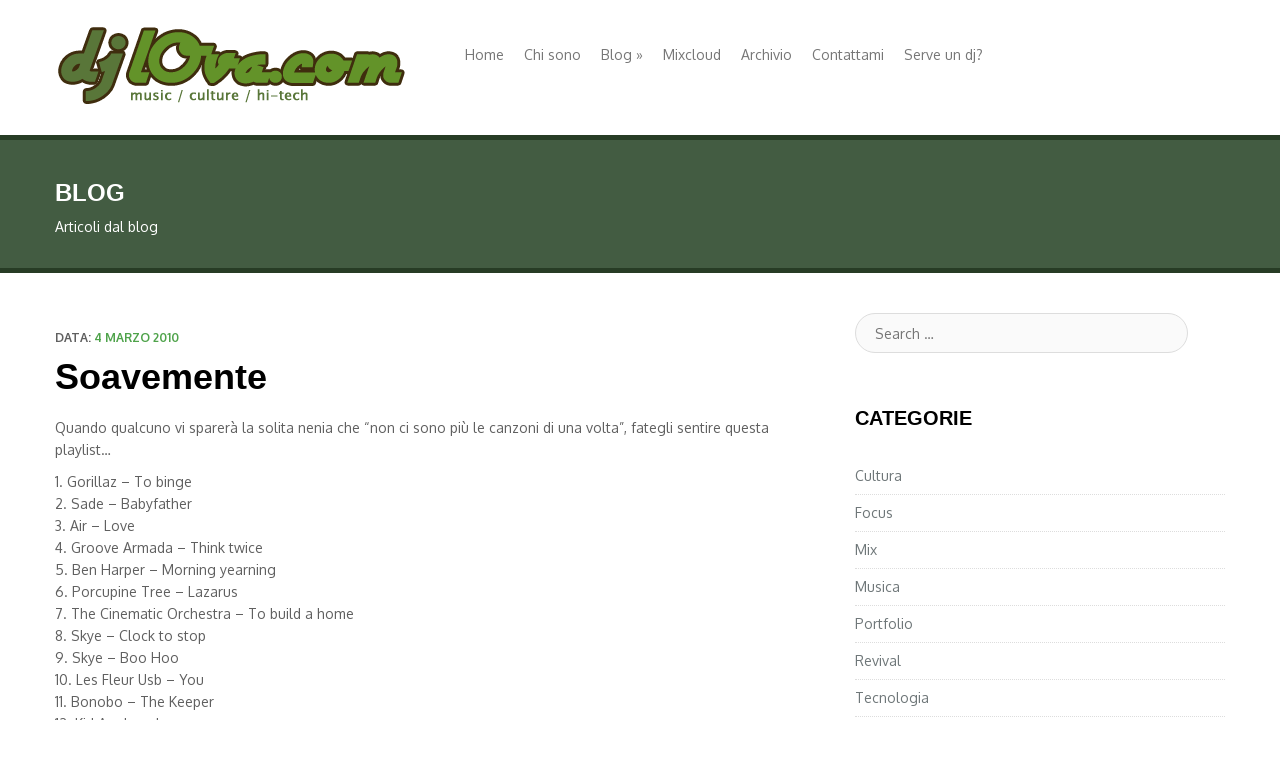

--- FILE ---
content_type: text/html; charset=UTF-8
request_url: http://www.djlova.com/soavemente/
body_size: 7045
content:
<!DOCTYPE html>
<html lang="it-IT">
<head>
<meta charset="UTF-8">
<meta name="viewport" content="width=device-width">
<title>Soavemente | Dj L&#039;Ova Blog</title>
<link rel="profile" href="http://gmpg.org/xfn/11">
<link rel="pingback" href="http://www.djlova.com/xmlrpc.php">

<link rel="alternate" type="application/rss+xml" title="Dj L&#039;Ova Blog &raquo; Feed" href="http://www.djlova.com/feed/" />
<link rel="alternate" type="application/rss+xml" title="Dj L&#039;Ova Blog &raquo; Feed dei commenti" href="http://www.djlova.com/comments/feed/" />
<link rel="alternate" type="application/rss+xml" title="Dj L&#039;Ova Blog &raquo; Soavemente Feed dei commenti" href="http://www.djlova.com/soavemente/feed/" />
<link rel='stylesheet' id='nextgen_gallery_related_images-css'  href='http://www.djlova.com/wp-content/plugins/nextgen-gallery/products/photocrati_nextgen/modules/nextgen_gallery_display/static/nextgen_gallery_related_images.css?ver=4.0.38' type='text/css' media='all' />
<link rel='stylesheet' id='contact-form-7-css'  href='http://www.djlova.com/wp-content/plugins/contact-form-7/includes/css/styles.css?ver=4.0.2' type='text/css' media='all' />
<link rel='stylesheet' id='web2feel-style-css'  href='http://www.djlova.com/wp-content/themes/Revera/style.css?ver=4.0.38' type='text/css' media='all' />
<link rel='stylesheet' id='bootstrap-css'  href='http://www.djlova.com/wp-content/themes/Revera/bootstrap/bootstrap.min.css?ver=4.0.38' type='text/css' media='all' />
<link rel='stylesheet' id='flexslider-css'  href='http://www.djlova.com/wp-content/themes/Revera/css/flexslider.css?ver=4.0.38' type='text/css' media='all' />
<link rel='stylesheet' id='glyphicons-css'  href='http://www.djlova.com/wp-content/themes/Revera/css/bootstrap-glyphicons.css?ver=4.0.38' type='text/css' media='all' />
<link rel='stylesheet' id='theme-css'  href='http://www.djlova.com/wp-content/themes/Revera/theme.css?ver=4.0.38' type='text/css' media='all' />
<link rel='stylesheet' id='owl_style-css'  href='http://www.djlova.com/wp-content/plugins/enjoy-instagram-instagram-responsive-images-gallery-and-carousel/assets/css/owl.carousel.css?ver=4.0.38' type='text/css' media='all' />
<link rel='stylesheet' id='owl_style_2-css'  href='http://www.djlova.com/wp-content/plugins/enjoy-instagram-instagram-responsive-images-gallery-and-carousel/assets/css/owl.theme.css?ver=4.0.38' type='text/css' media='all' />
<link rel='stylesheet' id='owl_style_3-css'  href='http://www.djlova.com/wp-content/plugins/enjoy-instagram-instagram-responsive-images-gallery-and-carousel/assets/css/owl.transitions.css?ver=4.0.38' type='text/css' media='all' />
<link rel='stylesheet' id='swipebox_css-css'  href='http://www.djlova.com/wp-content/plugins/enjoy-instagram-instagram-responsive-images-gallery-and-carousel/assets/css/swipebox.css?ver=4.0.38' type='text/css' media='all' />
<link rel='stylesheet' id='grid_fallback-css'  href='http://www.djlova.com/wp-content/plugins/enjoy-instagram-instagram-responsive-images-gallery-and-carousel/assets/css/grid_fallback.css?ver=4.0.38' type='text/css' media='all' />
<link rel='stylesheet' id='grid_style-css'  href='http://www.djlova.com/wp-content/plugins/enjoy-instagram-instagram-responsive-images-gallery-and-carousel/assets/css/grid_style.css?ver=4.0.38' type='text/css' media='all' />
<link rel='stylesheet' id='mixcloud-embed-css'  href='http://www.djlova.com/wp-content/plugins/mixcloud-embed/mixcloud-embed.css?ver=4.0.38' type='text/css' media='all' />
<script type='text/javascript'>
/* <![CDATA[ */
var photocrati_ajax = {"url":"http:\/\/www.djlova.com\/photocrati_ajax","wp_home_url":"http:\/\/www.djlova.com","wp_site_url":"http:\/\/www.djlova.com","wp_root_url":"http:\/\/www.djlova.com","wp_plugins_url":"http:\/\/www.djlova.com\/wp-content\/plugins","wp_content_url":"http:\/\/www.djlova.com\/wp-content","wp_includes_url":"http:\/\/www.djlova.com\/wp-includes\/"};
/* ]]> */
</script>
<script type='text/javascript' src='http://www.djlova.com/wp-content/plugins/nextgen-gallery/products/photocrati_nextgen/modules/ajax/static/ajax.js?ver=4.0.38'></script>
<script type='text/javascript' src='http://www.djlova.com/wp-includes/js/jquery/jquery.js?ver=1.11.1'></script>
<script type='text/javascript' src='http://www.djlova.com/wp-includes/js/jquery/jquery-migrate.min.js?ver=1.2.1'></script>
<script type='text/javascript' src='http://www.djlova.com/wp-content/plugins/nextgen-gallery/products/photocrati_nextgen/modules/ajax/static/persist.js?ver=4.0.38'></script>
<script type='text/javascript' src='http://www.djlova.com/wp-content/plugins/nextgen-gallery/products/photocrati_nextgen/modules/ajax/static/store.js?ver=4.0.38'></script>
<script type='text/javascript' src='http://www.djlova.com/wp-content/plugins/nextgen-gallery/products/photocrati_nextgen/modules/ajax/static/ngg_store.js?ver=4.0.38'></script>
<script type='text/javascript' src='http://www.djlova.com/wp-content/plugins/nextgen-gallery/products/photocrati_nextgen/modules/lightbox/static/lightbox_context.js?ver=4.0.38'></script>
<script type='text/javascript' src='http://www.djlova.com/wp-content/plugins/enjoy-instagram-instagram-responsive-images-gallery-and-carousel/assets/js/modernizr.custom.26633.min.js?ver=4.0.2'></script>
<script type='text/javascript'>
/* <![CDATA[ */
var GridRotator = {"pluginsUrl":"http:\/\/www.djlova.com\/wp-content\/plugins"};
/* ]]> */
</script>
<script type='text/javascript' src='http://www.djlova.com/wp-content/plugins/enjoy-instagram-instagram-responsive-images-gallery-and-carousel/assets/js/jquery.gridrotator.min.js?ver=4.0.2'></script>
<script type='text/javascript' src='http://www.djlova.com/wp-content/plugins/enjoy-instagram-instagram-responsive-images-gallery-and-carousel/assets/js/owl.carousel.min.js?ver=4.0.2'></script>
<script type='text/javascript' src='http://www.djlova.com/wp-content/plugins/enjoy-instagram-instagram-responsive-images-gallery-and-carousel/assets/js/jquery.swipebox.min.js?ver=4.0.2'></script>
<script type='text/javascript' src='http://www.djlova.com/wp-content/plugins/enjoy-instagram-instagram-responsive-images-gallery-and-carousel/assets/js/ios-orientationchange-fix.min.js?ver=4.0.2'></script>
<link rel="EditURI" type="application/rsd+xml" title="RSD" href="http://www.djlova.com/xmlrpc.php?rsd" />
<link rel="wlwmanifest" type="application/wlwmanifest+xml" href="http://www.djlova.com/wp-includes/wlwmanifest.xml" /> 
<link rel='prev' title='Le migliori, per ora' href='http://www.djlova.com/le-migliori-per-ora/' />
<link rel='next' title='Arte su strada' href='http://www.djlova.com/arte-su-strada/' />
<meta name="generator" content="WordPress 4.0.38" />
<link rel='canonical' href='http://www.djlova.com/soavemente/' />
<link rel='shortlink' href='http://www.djlova.com/?p=840' />
<script type="text/javascript" src="http://www.djlova.com/wp-content/plugins/audio-player/assets/audio-player.js?ver=20080825040617"></script>
<script type="text/javascript">AudioPlayer.setup("http://www.djlova.com/wp-content/plugins/audio-player/assets/player.swf?ver=20080825040617", {width:"290",animation:"yes",encode:"yes",initialvolume:"60",remaining:"no",noinfo:"no",buffer:"5",checkpolicy:"no",rtl:"no",bg:"E5E5E5",text:"333333",leftbg:"CCCCCC",lefticon:"333333",volslider:"666666",voltrack:"FFFFFF",rightbg:"B4B4B4",rightbghover:"999999",righticon:"333333",righticonhover:"FFFFFF",track:"FFFFFF",loader:"009900",border:"CCCCCC",tracker:"DDDDDD",skip:"666666",pagebg:"FFFFFF",transparentpagebg:"yes"});</script>
<!-- <meta name="NextGEN" version="2.0.66.33" /> -->
        <script type="text/javascript">
            jQuery(function($) {
                $(".swipebox_grid").swipebox({
                    hideBarsDelay : 0
                });

            });
        </script>
        	<style type="text/css">.recentcomments a{display:inline !important;padding:0 !important;margin:0 !important;}</style>
</head>

<body class="single single-post postid-840 single-format-standard">
<div id="page" class="hfeed site">
		<header id="masthead" class="site-header container" role="banner">
		<div class="row">
		<div class="site-branding col-sm-4">
			
					<h1 class="site-title logo"><a class="mylogo" rel="home" href="http://www.djlova.com/" title="Dj L&#039;Ova Blog"><img relWidth="370" relHeight="80" id="ft_logo" src="http://www.djlova.com/wp-content/uploads/2014/12/djlova-logo1.png" alt="" /></a></h1>
	
			
		</div>
		
		<div class="col-sm-8 mainmenu">
		<div class="mobilenavi"></div>
				<div id="submenu" class="topmenu"><ul id="topmenu" class="sfmenu"><li id="menu-item-1223" class="menu-item menu-item-type-post_type menu-item-object-page menu-item-1223"><a href="http://www.djlova.com/">Home</a></li>
<li id="menu-item-1206" class="menu-item menu-item-type-post_type menu-item-object-page menu-item-1206"><a href="http://www.djlova.com/about/">Chi sono</a></li>
<li id="menu-item-1224" class="menu-item menu-item-type-post_type menu-item-object-page current_page_parent menu-item-has-children menu-item-1224"><a href="http://www.djlova.com/blog/">Blog</a>
<ul class="sub-menu">
	<li id="menu-item-1334" class="menu-item menu-item-type-taxonomy menu-item-object-category menu-item-1334"><a href="http://www.djlova.com/category/mix/">Mix</a></li>
	<li id="menu-item-1333" class="menu-item menu-item-type-taxonomy menu-item-object-category current-post-ancestor current-menu-parent current-post-parent menu-item-1333"><a href="http://www.djlova.com/category/music/">Musica</a></li>
	<li id="menu-item-1335" class="menu-item menu-item-type-taxonomy menu-item-object-category menu-item-1335"><a href="http://www.djlova.com/category/tecnologia/">Tecnologia</a></li>
</ul>
</li>
<li id="menu-item-1432" class="menu-item menu-item-type-custom menu-item-object-custom menu-item-1432"><a href="https://www.mixcloud.com/djlova/">Mixcloud</a></li>
<li id="menu-item-1331" class="menu-item menu-item-type-post_type menu-item-object-page menu-item-1331"><a href="http://www.djlova.com/archivio/">Archivio</a></li>
<li id="menu-item-1342" class="menu-item menu-item-type-post_type menu-item-object-page menu-item-1342"><a href="http://www.djlova.com/contattami/">Contattami</a></li>
<li id="menu-item-1515" class="menu-item menu-item-type-post_type menu-item-object-page menu-item-1515"><a href="http://www.djlova.com/last-night-a-dj-saved-my-life/">Serve un dj?</a></li>
</ul></div>		</div>
		
		</div> <!-- end row -->
	</header><!-- #masthead -->
	
	
	
	<div id="content" class="site-content ">
	
<div class="page-head">
	<div class="container">
		<div class="row">
			<div class="col-12">
								<h3> Blog </h3> 
				<p> Articoli dal blog</p>
							</div>
			
		</div>
	</div>
</div>

<div class="container">	
	<div class="row">
	<div id="primary" class="content-area col-sm-8">
		<main id="main" class="site-main" role="main">

		
			
<article id="post-840" class="post-840 post type-post status-publish format-standard hentry category-music tag-air tag-ben-harper tag-bonobo tag-chill tag-cinematic-orchestra tag-elettronica tag-kid-a tag-les-fleurs-usb tag-lounge tag-playlist tag-sade tag-skye tag-video">
	<header class="entry-header">
		<div class="entry-meta">
			<span class="posted-on">Data: <a href="http://www.djlova.com/soavemente/" title="9:25" rel="bookmark"><time class="entry-date published" datetime="2010-03-04T09:25:09+00:00">4 marzo 2010</time></a></span>		</div><!-- .entry-meta -->
		<h1 class="entry-title">Soavemente</h1>
	</header><!-- .entry-header -->
	
							
				

	<div class="entry-content">
				
		<p>Quando qualcuno vi sparerà la solita nenia che &#8220;non ci sono più le canzoni di una volta&#8221;, fategli sentire questa playlist&#8230;</p>
<p>1. Gorillaz &#8211; To binge<br />
2. Sade &#8211; Babyfather<br />
3. Air &#8211; Love<br />
4. Groove Armada &#8211; Think twice<br />
5. Ben Harper &#8211; Morning yearning<br />
6. Porcupine Tree &#8211; Lazarus<br />
7. The Cinematic Orchestra &#8211; To build a home<br />
8. Skye &#8211; Clock to stop<br />
9. Skye &#8211; Boo Hoo<br />
10. Les Fleur Usb &#8211; You<br />
11. Bonobo &#8211; The Keeper<br />
12. Kid A &#8211; Lonely</p>
<p><object width="480" height="385" data="http://www.youtube.com/p/3912555677286E55&amp;hl=it_IT&amp;fs=1" type="application/x-shockwave-flash"><param name="allowFullScreen" value="true" /><param name="allowscriptaccess" value="always" /><param name="src" value="http://www.youtube.com/p/3912555677286E55&amp;hl=it_IT&amp;fs=1" /><param name="allowfullscreen" value="true" /></object></p>
			</div><!-- .entry-content -->

	<footer class="entry-meta">
		Questo articolo appartiene alla categoria <a href="http://www.djlova.com/category/music/" rel="category tag">Musica</a> con tag: <a href="http://www.djlova.com/tag/air/" rel="tag">air</a>, <a href="http://www.djlova.com/tag/ben-harper/" rel="tag">ben harper</a>, <a href="http://www.djlova.com/tag/bonobo/" rel="tag">bonobo</a>, <a href="http://www.djlova.com/tag/chill/" rel="tag">chill</a>, <a href="http://www.djlova.com/tag/cinematic-orchestra/" rel="tag">cinematic orchestra</a>, <a href="http://www.djlova.com/tag/elettronica/" rel="tag">elettronica</a>, <a href="http://www.djlova.com/tag/kid-a/" rel="tag">kid a</a>, <a href="http://www.djlova.com/tag/les-fleurs-usb/" rel="tag">les fleurs usb</a>, <a href="http://www.djlova.com/tag/lounge/" rel="tag">lounge</a>, <a href="http://www.djlova.com/tag/playlist/" rel="tag">playlist</a>, <a href="http://www.djlova.com/tag/sade/" rel="tag">sade</a>, <a href="http://www.djlova.com/tag/skye/" rel="tag">skye</a>, <a href="http://www.djlova.com/tag/video/" rel="tag">video</a>. Salva il <a href="http://www.djlova.com/soavemente/" title="Permalink to Soavemente" rel="bookmark">permalink</a>.
			</footer><!-- .entry-meta -->
</article><!-- #post-## -->
			
	<div id="comments" class="comments-area">

	
	
	
									<div id="respond" class="comment-respond">
				<h3 id="reply-title" class="comment-reply-title">Lascia un Commento <small><a rel="nofollow" id="cancel-comment-reply-link" href="/soavemente/#respond" style="display:none;">Annulla risposta</a></small></h3>
									<form action="http://www.djlova.com/wp-comments-post.php" method="post" id="commentform" class="comment-form">
																			<p class="comment-notes">L'indirizzo email non verrà pubblicato. I campi obbligatori sono contrassegnati <span class="required">*</span></p>							<p class="comment-form-author"><label for="author">Nome <span class="required">*</span></label> <input id="author" name="author" type="text" value="" size="30" aria-required='true' /></p>
<p class="comment-form-email"><label for="email">Email <span class="required">*</span></label> <input id="email" name="email" type="text" value="" size="30" aria-required='true' /></p>
<p class="comment-form-url"><label for="url">Sito web</label> <input id="url" name="url" type="text" value="" size="30" /></p>
												<p class="comment-form-comment"><label for="comment">Commento</label> <textarea id="comment" name="comment" cols="45" rows="8" aria-required="true"></textarea></p>						<p class="form-allowed-tags">&Egrave; possibile utilizzare questi tag ed attributi <abbr title="eXtensible HyperText Markup Language">XHTML</abbr>:  <code>&lt;a href=&quot;&quot; title=&quot;&quot;&gt; &lt;abbr title=&quot;&quot;&gt; &lt;acronym title=&quot;&quot;&gt; &lt;b&gt; &lt;blockquote cite=&quot;&quot;&gt; &lt;cite&gt; &lt;code&gt; &lt;del datetime=&quot;&quot;&gt; &lt;em&gt; &lt;i&gt; &lt;q cite=&quot;&quot;&gt; &lt;strike&gt; &lt;strong&gt; </code></p>						<p class="form-submit">
							<input name="submit" type="submit" id="submit" value="Commento all&#039;articolo" />
							<input type='hidden' name='comment_post_ID' value='840' id='comment_post_ID' />
<input type='hidden' name='comment_parent' id='comment_parent' value='0' />
						</p>
						<p style="display: none;"><input type="hidden" id="akismet_comment_nonce" name="akismet_comment_nonce" value="5b48908e42" /></p><p style="display: none;"><input type="hidden" id="ak_js" name="ak_js" value="69"/></p>					</form>
							</div><!-- #respond -->
			
</div><!-- #comments -->

		
		</main><!-- #main -->
	</div><!-- #primary -->

	<div id="secondary" class="widget-area col-sm-4" role="complementary">
				<aside id="search-2" class="widget widget_search"><form role="search" method="get" class="search-form" action="http://www.djlova.com/">
	<label>
		<span class="screen-reader-text">Search for:</span>
		<input type="search" class="search-field" placeholder="Search &hellip;" value="" name="s" title="Search for:">
	</label>
	<input type="submit" class="search-submit" value="Search">
</form>
</aside><aside id="categories-2" class="widget widget_categories"><h1 class="widget-title">Categorie</h1>		<ul>
	<li class="cat-item cat-item-2"><a href="http://www.djlova.com/category/cultura/" title="Articoli di cultura generale dagli spettacoli all&#039;arte">Cultura</a>
</li>
	<li class="cat-item cat-item-3"><a href="http://www.djlova.com/category/focus/" >Focus</a>
</li>
	<li class="cat-item cat-item-4"><a href="http://www.djlova.com/category/mix/" title="I miei mix personali. Dall&#039;Hip Hop alla disco anni 70, dagli anni 80 alla House passando per i suoni Lounge.">Mix</a>
</li>
	<li class="cat-item cat-item-5"><a href="http://www.djlova.com/category/music/" title="Tutto quello che è musica: recensioni, suggerimenti, spunti">Musica</a>
</li>
	<li class="cat-item cat-item-1"><a href="http://www.djlova.com/category/portfolio/" >Portfolio</a>
</li>
	<li class="cat-item cat-item-6"><a href="http://www.djlova.com/category/revival/" title="Chissà perchè il passato ha sempre un fascino enorme. Specie se si parla di anni 70 e 80...">Revival</a>
</li>
	<li class="cat-item cat-item-7"><a href="http://www.djlova.com/category/tecnologia/" title="Tecnologia a go-go. Hi fi, elettronica, Internet.">Tecnologia</a>
</li>
		</ul>
</aside>		<aside id="recent-posts-2" class="widget widget_recent_entries">		<h1 class="widget-title">Articoli recenti</h1>		<ul>
					<li>
				<a href="http://www.djlova.com/the-dance-collage-mix-part-2-run-boy-run/">The Dance Collage Mix part 2 (Run boy run)</a>
						</li>
					<li>
				<a href="http://www.djlova.com/vivere-nel-passato/">Vivere nel passato</a>
						</li>
					<li>
				<a href="http://www.djlova.com/sardegna-terra-unica-in-tutti-i-sensi/">Sardegna. Terra unica in tutti i sensi</a>
						</li>
					<li>
				<a href="http://www.djlova.com/cinque-motivi-per-cui-ho-amato-breaking-bad/">Cinque motivi per cui ho amato Breaking Bad</a>
						</li>
					<li>
				<a href="http://www.djlova.com/tropical-spring/">Tropical spring</a>
						</li>
				</ul>
		</aside><aside id="recent-comments-2" class="widget widget_recent_comments"><h1 class="widget-title">Commenti recenti</h1><ul id="recentcomments"><li class="recentcomments"><span class="comment-author-link"><a href='http://www.djlova.com' rel='external nofollow' class='url'>Dj L'Ova</a></span> su <a href="http://www.djlova.com/dj-del-futuro/#comment-141">Dj del futuro</a></li><li class="recentcomments"><span class="comment-author-link"><a href='http://facebook' rel='external nofollow' class='url'>Dj Robot</a></span> su <a href="http://www.djlova.com/dj-del-futuro/#comment-140">Dj del futuro</a></li><li class="recentcomments"><span class="comment-author-link"><a href='http://www.djlova.com' rel='external nofollow' class='url'>Dj L'Ova</a></span> su <a href="http://www.djlova.com/dj-del-futuro/#comment-139">Dj del futuro</a></li><li class="recentcomments"><span class="comment-author-link">ivan</span> su <a href="http://www.djlova.com/dj-del-futuro/#comment-138">Dj del futuro</a></li><li class="recentcomments"><span class="comment-author-link">carlo</span> su <a href="http://www.djlova.com/sweet-electro/#comment-168">Sweet Electro</a></li></ul></aside>			</div><!-- #secondary -->
	</div>
</div>

	</div><!-- #content -->
	
	<div id="bottom">
		<div class="container">
			<div class="row">
			
			<div class="botwid col-6 col-lg-3 widget_text"><h3 class="bothead">Chi sono</h3>			<div class="textwidget"><p>Molti aprono siti web pur di esserci, altri pur non avendo granché da scrivere, si piazzano in rete per puro narcisismo.<br />
Io probabilmente sarò qui per entrambi i motivi, ma qualcosa da scrivere ce l’ho davvero e l’unico problema è quello del tempo a disposizione, mai abbastanza per colmare le mille cose che mi piacerebbe fare nell’arco di una giornata.</p>
</div>
		</div><div class="botwid col-6 col-lg-3 widget_nav_menu"><h3 class="bothead">Social</h3><div class="menu-menu-link-container"><ul id="menu-menu-link" class="menu"><li id="menu-item-1325" class="menu-item menu-item-type-custom menu-item-object-custom menu-item-1325"><a href="http://www.facebook.com/andrea.dellova">Facebook</a></li>
<li id="menu-item-1326" class="menu-item menu-item-type-custom menu-item-object-custom menu-item-1326"><a href="http://www.linkedin.com/in/andreadellova">Linkedin</a></li>
<li id="menu-item-1401" class="menu-item menu-item-type-custom menu-item-object-custom menu-item-1401"><a href="http://www.mixcloud.com/djlova/">Mixcloud</a></li>
<li id="menu-item-1328" class="menu-item menu-item-type-custom menu-item-object-custom menu-item-1328"><a href="https://twitter.com/andreadellova">Twitter</a></li>
<li id="menu-item-1327" class="menu-item menu-item-type-custom menu-item-object-custom menu-item-1327"><a href="http://instagram.com/djlova">Instagram</a></li>
<li id="menu-item-1329" class="menu-item menu-item-type-custom menu-item-object-custom menu-item-1329"><a href="http://www.youtube.com/user/andreadellova">You Tube</a></li>
</ul></div></div><div class="botwid col-6 col-lg-3 widget_categories"><h3 class="bothead">Categorie</h3>		<ul>
	<li class="cat-item cat-item-2"><a href="http://www.djlova.com/category/cultura/" title="Articoli di cultura generale dagli spettacoli all&#039;arte">Cultura</a>
</li>
	<li class="cat-item cat-item-3"><a href="http://www.djlova.com/category/focus/" >Focus</a>
</li>
	<li class="cat-item cat-item-4"><a href="http://www.djlova.com/category/mix/" title="I miei mix personali. Dall&#039;Hip Hop alla disco anni 70, dagli anni 80 alla House passando per i suoni Lounge.">Mix</a>
</li>
	<li class="cat-item cat-item-5"><a href="http://www.djlova.com/category/music/" title="Tutto quello che è musica: recensioni, suggerimenti, spunti">Musica</a>
</li>
	<li class="cat-item cat-item-1"><a href="http://www.djlova.com/category/portfolio/" >Portfolio</a>
</li>
	<li class="cat-item cat-item-6"><a href="http://www.djlova.com/category/revival/" title="Chissà perchè il passato ha sempre un fascino enorme. Specie se si parla di anni 70 e 80...">Revival</a>
</li>
	<li class="cat-item cat-item-7"><a href="http://www.djlova.com/category/tecnologia/" title="Tecnologia a go-go. Hi fi, elettronica, Internet.">Tecnologia</a>
</li>
		</ul>
</div><div class="botwid col-6 col-lg-3 widget_tag_cloud"><h3 class="bothead">Tag</h3><div class="tagcloud"><a href='http://www.djlova.com/tag/70/' class='tag-link-17' title='9 argomenti' style='font-size: 16.088888888889pt;'>70</a>
<a href='http://www.djlova.com/tag/80/' class='tag-link-18' title='2 argomenti' style='font-size: 8pt;'>80</a>
<a href='http://www.djlova.com/tag/2006/' class='tag-link-12' title='2 argomenti' style='font-size: 8pt;'>2006</a>
<a href='http://www.djlova.com/tag/2010/' class='tag-link-14' title='2 argomenti' style='font-size: 8pt;'>2010</a>
<a href='http://www.djlova.com/tag/anni-80/' class='tag-link-27' title='2 argomenti' style='font-size: 8pt;'>anni 80</a>
<a href='http://www.djlova.com/tag/anni-90/' class='tag-link-28' title='2 argomenti' style='font-size: 8pt;'>anni 90</a>
<a href='http://www.djlova.com/tag/arte/' class='tag-link-31' title='3 argomenti' style='font-size: 9.8666666666667pt;'>arte</a>
<a href='http://www.djlova.com/tag/best-on-the-web/' class='tag-link-40' title='2 argomenti' style='font-size: 8pt;'>Best on the web</a>
<a href='http://www.djlova.com/tag/bob-sinclar/' class='tag-link-42' title='2 argomenti' style='font-size: 8pt;'>bob sinclar</a>
<a href='http://www.djlova.com/tag/cagliari/' class='tag-link-45' title='7 argomenti' style='font-size: 14.533333333333pt;'>cagliari</a>
<a href='http://www.djlova.com/tag/calcio/' class='tag-link-47' title='2 argomenti' style='font-size: 8pt;'>calcio</a>
<a href='http://www.djlova.com/tag/chill/' class='tag-link-56' title='4 argomenti' style='font-size: 11.422222222222pt;'>chill</a>
<a href='http://www.djlova.com/tag/cinema/' class='tag-link-59' title='11 argomenti' style='font-size: 17.333333333333pt;'>cinema</a>
<a href='http://www.djlova.com/tag/cypress-hill/' class='tag-link-72' title='2 argomenti' style='font-size: 8pt;'>Cypress Hill</a>
<a href='http://www.djlova.com/tag/dance/' class='tag-link-73' title='6 argomenti' style='font-size: 13.755555555556pt;'>dance</a>
<a href='http://www.djlova.com/tag/danimarca/' class='tag-link-74' title='2 argomenti' style='font-size: 8pt;'>danimarca</a>
<a href='http://www.djlova.com/tag/david-guetta/' class='tag-link-75' title='2 argomenti' style='font-size: 8pt;'>david guetta</a>
<a href='http://www.djlova.com/tag/digitale/' class='tag-link-77' title='2 argomenti' style='font-size: 8pt;'>digitale</a>
<a href='http://www.djlova.com/tag/digitale-terrestre/' class='tag-link-78' title='2 argomenti' style='font-size: 8pt;'>digitale terrestre</a>
<a href='http://www.djlova.com/tag/diritti/' class='tag-link-79' title='2 argomenti' style='font-size: 8pt;'>diritti</a>
<a href='http://www.djlova.com/tag/dj/' class='tag-link-84' title='2 argomenti' style='font-size: 8pt;'>dj</a>
<a href='http://www.djlova.com/tag/edward-maya/' class='tag-link-85' title='2 argomenti' style='font-size: 8pt;'>edward maya</a>
<a href='http://www.djlova.com/tag/elettronica/' class='tag-link-88' title='3 argomenti' style='font-size: 9.8666666666667pt;'>elettronica</a>
<a href='http://www.djlova.com/tag/estate/' class='tag-link-90' title='2 argomenti' style='font-size: 8pt;'>estate</a>
<a href='http://www.djlova.com/tag/film/' class='tag-link-95' title='9 argomenti' style='font-size: 16.088888888889pt;'>film</a>
<a href='http://www.djlova.com/tag/funk/' class='tag-link-102' title='2 argomenti' style='font-size: 8pt;'>funk</a>
<a href='http://www.djlova.com/tag/house/' class='tag-link-113' title='6 argomenti' style='font-size: 13.755555555556pt;'>house</a>
<a href='http://www.djlova.com/tag/internet/' class='tag-link-120' title='3 argomenti' style='font-size: 9.8666666666667pt;'>internet</a>
<a href='http://www.djlova.com/tag/lounge/' class='tag-link-144' title='7 argomenti' style='font-size: 14.533333333333pt;'>lounge</a>
<a href='http://www.djlova.com/tag/mappe/' class='tag-link-146' title='3 argomenti' style='font-size: 9.8666666666667pt;'>mappe</a>
<a href='http://www.djlova.com/tag/mix/' class='tag-link-4' title='13 argomenti' style='font-size: 18.422222222222pt;'>Mix</a>
<a href='http://www.djlova.com/tag/muse/' class='tag-link-166' title='3 argomenti' style='font-size: 9.8666666666667pt;'>muse</a>
<a href='http://www.djlova.com/tag/music/' class='tag-link-5' title='14 argomenti' style='font-size: 18.888888888889pt;'>Musica</a>
<a href='http://www.djlova.com/tag/playlist/' class='tag-link-188' title='3 argomenti' style='font-size: 9.8666666666667pt;'>playlist</a>
<a href='http://www.djlova.com/tag/relax/' class='tag-link-199' title='3 argomenti' style='font-size: 9.8666666666667pt;'>relax</a>
<a href='http://www.djlova.com/tag/revival/' class='tag-link-6' title='12 argomenti' style='font-size: 17.8pt;'>Revival</a>
<a href='http://www.djlova.com/tag/sardegna/' class='tag-link-207' title='8 argomenti' style='font-size: 15.311111111111pt;'>sardegna</a>
<a href='http://www.djlova.com/tag/tour/' class='tag-link-240' title='3 argomenti' style='font-size: 9.8666666666667pt;'>tour</a>
<a href='http://www.djlova.com/tag/turismo/' class='tag-link-247' title='5 argomenti' style='font-size: 12.666666666667pt;'>turismo</a>
<a href='http://www.djlova.com/tag/tv/' class='tag-link-248' title='4 argomenti' style='font-size: 11.422222222222pt;'>tv</a>
<a href='http://www.djlova.com/tag/viaggi/' class='tag-link-254' title='12 argomenti' style='font-size: 17.8pt;'>viaggi</a>
<a href='http://www.djlova.com/tag/video/' class='tag-link-255' title='23 argomenti' style='font-size: 22pt;'>video</a>
<a href='http://www.djlova.com/tag/web/' class='tag-link-259' title='3 argomenti' style='font-size: 9.8666666666667pt;'>web</a>
<a href='http://www.djlova.com/tag/wordpress/' class='tag-link-319' title='3 argomenti' style='font-size: 9.8666666666667pt;'>Wordpress</a>
<a href='http://www.djlova.com/tag/zero-7/' class='tag-link-264' title='3 argomenti' style='font-size: 9.8666666666667pt;'>zero 7</a></div>
</div>			
			
			</div>
		</div>
	</div>
	
	
<footer id="colophon" class="site-footer" role="contentinfo">
	<div class="container">
		<div class="site-info wrap row">
			<div class="fcred col-12">
				Copyright &copy; 2026 <a href="http://www.djlova.com" title="Dj L&#039;Ova Blog">Dj L&#039;Ova Blog</a> - Music | Culture | Hi-Tech.<br />
 | <a href="http://fabthemes.com/Revera/" >Revera WordPress Theme</a>
			</div>		

		</div><!-- .site-info -->
	</div>	
</footer><!-- #colophon .site-footer -->

</div><!-- #page -->

<!-- ngg_resource_manager_marker --><script type='text/javascript' src='http://www.djlova.com/wp-content/plugins/contact-form-7/includes/js/jquery.form.min.js?ver=3.51.0-2014.06.20'></script>
<script type='text/javascript'>
/* <![CDATA[ */
var _wpcf7 = {"loaderUrl":"http:\/\/www.djlova.com\/wp-content\/plugins\/contact-form-7\/images\/ajax-loader.gif","sending":"Invio..."};
/* ]]> */
</script>
<script type='text/javascript' src='http://www.djlova.com/wp-content/plugins/contact-form-7/includes/js/scripts.js?ver=4.0.2'></script>
<script type='text/javascript' src='http://www.djlova.com/wp-content/themes/Revera/bootstrap/bootstrap.min.js?ver=20120206'></script>
<script type='text/javascript' src='http://www.djlova.com/wp-content/themes/Revera/js/jquery.flexslider.js?ver=20120206'></script>
<script type='text/javascript' src='http://www.djlova.com/wp-content/themes/Revera/js/superfish.js?ver=20120206'></script>
<script type='text/javascript' src='http://www.djlova.com/wp-content/themes/Revera/js/custom.js?ver=20120206'></script>
<script type='text/javascript' src='http://www.djlova.com/wp-content/themes/Revera/js/mobilemenu.js?ver=20120206'></script>
<script type='text/javascript' src='http://www.djlova.com/wp-content/themes/Revera/js/skip-link-focus-fix.js?ver=20130115'></script>
<script type='text/javascript' src='http://www.djlova.com/wp-includes/js/comment-reply.min.js?ver=4.0.38'></script>
<script type="text/javascript">var elLogo = document.getElementById("ft_logo"); if (elLogo) {elLogo.style.maxHeight = elLogo.getAttribute("relHeight") ? elLogo.getAttribute("relHeight") + "px" : "100px";} if (elLogo) {elLogo.style.maxWidth = elLogo.getAttribute("relWidth") ? elLogo.getAttribute("relWidth") + "px" : "100px";}</script><script type='text/javascript' src='http://www.djlova.com/wp-content/plugins/akismet/_inc/form.js?ver=3.0.2'></script>

</body>
</html>
